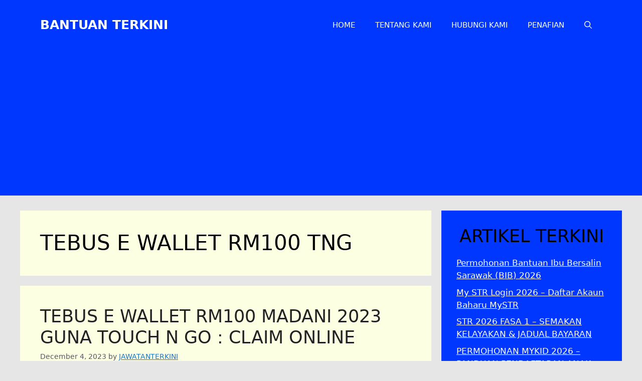

--- FILE ---
content_type: text/html; charset=utf-8
request_url: https://www.google.com/recaptcha/api2/aframe
body_size: 266
content:
<!DOCTYPE HTML><html><head><meta http-equiv="content-type" content="text/html; charset=UTF-8"></head><body><script nonce="-oE4L8n3o8dEDCwZGwI6Fg">/** Anti-fraud and anti-abuse applications only. See google.com/recaptcha */ try{var clients={'sodar':'https://pagead2.googlesyndication.com/pagead/sodar?'};window.addEventListener("message",function(a){try{if(a.source===window.parent){var b=JSON.parse(a.data);var c=clients[b['id']];if(c){var d=document.createElement('img');d.src=c+b['params']+'&rc='+(localStorage.getItem("rc::a")?sessionStorage.getItem("rc::b"):"");window.document.body.appendChild(d);sessionStorage.setItem("rc::e",parseInt(sessionStorage.getItem("rc::e")||0)+1);localStorage.setItem("rc::h",'1768758460478');}}}catch(b){}});window.parent.postMessage("_grecaptcha_ready", "*");}catch(b){}</script></body></html>